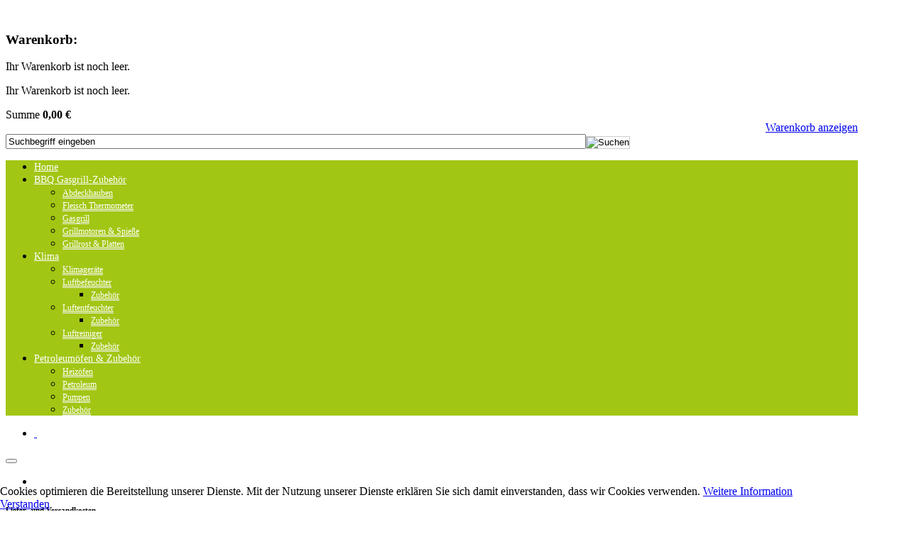

--- FILE ---
content_type: text/html; charset=utf-8
request_url: https://www.qlima-store.de/liefer-versandkosten
body_size: 7882
content:
<!DOCTYPE html>
<!--[if lt IE 7]>      <html class="no-js lt-ie9 lt-ie8 lt-ie7"  lang="de-de"> <![endif]-->
<!--[if IE 7]>         <html class="no-js lt-ie9 lt-ie8"  lang="de-de"> <![endif]-->
<!--[if IE 8]>         <html class="no-js lt-ie9"  lang="de-de"> <![endif]-->
<!--[if gt IE 8]><!--> <html class="no-js" lang="de-de"> <!--<![endif]-->
    <head><!--vina_bonnie--><!--4.5.3--><!--17 CSS sources localized-->
<meta charset="utf-8">
<!-- Global site tag (gtag.js) - Google Analytics -->
<script async src="https://www.googletagmanager.com/gtag/js?id=UA-114622891-1"></script>
<script>
  window.dataLayer = window.dataLayer || [];
  function gtag(){dataLayer.push(arguments);}
  gtag('js', new Date());

  gtag('config', 'UA-114622891-1');
</script>
<!--<meta http-equiv="X-UA-Compatible" content="IE=edge,chrome=1">-->

        <base href="https://www.qlima-store.de/liefer-versandkosten" />
	<meta http-equiv="content-type" content="text/html; charset=utf-8" />
	<meta name="keywords" content="Zibro, Petroleum, Petroleumofen,  Heizofen, Campingofen, Notofen, Qlima, Klmaanlage, Klimagerät, Splitgerät, Luftbefeuchter, Klima, Luftentfeuchter, Luftreiniger" />
	<meta name="viewport" content="width=device-width, initial-scale=1.0" />
	<meta name="robots" content="max-snippet:-1, max-image-preview:large, max-video-preview:-1" />
	<meta name="description" content="Qlima Store: Ihr Shop für Petroleum, Petroleumofen, Campingöfen Klimageräte, Splitgeräte, Luftbefeuchter, Luftentfeuchter und Luftreiniger" />
	<meta name="generator" content="Joomla! - Open Source Content Management" />
	<title>Liefer- &amp; Versandkosten - qlima.de</title>
	<link href="/templates/vina_bonnie/favicon.ico" rel="shortcut icon" type="image/vnd.microsoft.icon" />
	<link href="/plugins/system/jce/css/content.css?aa754b1f19c7df490be4b958cf085e7c" rel="stylesheet" type="text/css" />
	<link href="/templates/vina_bonnie/css/bootstrap.min.css" rel="stylesheet" type="text/css" />
	<link href="/templates/vina_bonnie/css/bootstrap-responsive.min.css" rel="stylesheet" type="text/css" />
	<link href="/plugins/system/helix/css/font-awesome.css" rel="stylesheet" type="text/css" />
	<!--removed external google font: Open Sans:700,600,400-->
	<link href="/plugins/system/helix/css/dropline.css" rel="stylesheet" type="text/css" />
	<link href="/plugins/system/helix/css/mobile-menu.css" rel="stylesheet" type="text/css" />
	<link href="/templates/vina_bonnie/css/template.css" rel="stylesheet" type="text/css" />
	<link href="/templates/vina_bonnie/css/gallery.css" rel="stylesheet" type="text/css" />
	<link href="/templates/vina_bonnie/css/presets/preset1.css" rel="stylesheet" type="text/css" />
	<link href="/templates/vina_bonnie/css/custom.css" rel="stylesheet" type="text/css" />
	<link href="https://www.qlima-store.de/modules/mod_vina_treeview_virtuemart/assets/css/jquery.treeview.css" rel="stylesheet" type="text/css" />
	<link href="https://www.qlima-store.de/modules/mod_vina_cmenu_virtuemart/assets/css/horizontal-menu.css" rel="stylesheet" type="text/css" />
	<link href="/components/com_virtuemart/assets/css/vm-ltr-common.css?vmver=e739c6b2" rel="stylesheet" type="text/css" />
	<link href="/components/com_virtuemart/assets/css/vm-ltr-site.css?vmver=e739c6b2" rel="stylesheet" type="text/css" />
	<link href="/plugins/system/cookiehint/css/qlima.css?2eb7ab7a465ddf9e6276b9d329f2b80a" rel="stylesheet" type="text/css" />
	<style type="text/css">
.container{max-width:1200px}body{font-family:'Open Sans';}
#sp-main-body-wrapper{background: rgba(246, 180, 74, 0) !important; }

#sp-main-body-wrapper{background: rgba(246, 180, 74, 0) !important; }
#vina-cmenu-vmart136, #vina-cmenu-vmart136 > ul {background-color:#a2c614;width:auto;}#vina-cmenu-vmart136 > ul > li > a {font-size:14px;color:#ffffff;}#vina-cmenu-vmart136 > ul > li.has-sub::after {border-top-color:#ffffff;}#vina-cmenu-vmart136 #menu-button::after {border-top: 2px solid#ffffff;border-bottom: 2px solid#ffffff;}#vina-cmenu-vmart136#menu-button::before {border-top: 2px solid#ffffff;}#vina-cmenu-vmart136 > ul > li.active > a , #vina-cmenu-vmart136 > ul > li:hover > a {color:#ffffff;background-color:#b3dd0d;}#vina-cmenu-vmart136 > ul > li.active::after , #vina-cmenu-vmart136 > ul > li:hover::after {border-top-color:#ffffff;}#vina-cmenu-vmart136 > ul ul li:hover > ul {left:190px;}#vina-cmenu-vmart136 ul ul li a {width:150px;font-size:12px;color:#ffffff;border-bottom: 1px solid#eeeeee;background-color:#a2c614;}#vina-cmenu-vmart136 ul ul li.has-sub::after {border-left-color:#ffffff;}#vina-cmenu-vmart136 .align-right ul ul li.has-sub::after {border-right-color:#ffffff;border-right-width: 5px;border-left-color: transparent;}#vina-cmenu-vmart136 .align-right ul ul li:hover > ul {left: auto;right: 190px;}#vina-cmenu-vmart136ul ul li.active > a, #vina-cmenu-vmart136ul ul li:hover > a {color:#888888;background-color:#b3dd0d;}#vina-cmenu-vmart136 > ul > li > ul::after {border-bottom-color:#a2c614;}#vina-cmenu-vmart136ul ul li.has-sub.active::after, #vina-cmenu-vmart136ul ul li.has-sub:hover::after {border-left-color:#a2c614;}#vina-cmenu-vmart136 .align-right ul ul li.has-sub.active::after, #vina-cmenu-vmart136 .align-right ul ul li.has-sub:hover::after {border-right-color:#a2c614;}@media all and (max-width: 979px), 
			only screen and (-webkit-min-device-pixel-ratio: 2) and (max-width: 1024px), 
			only screen and (min--moz-device-pixel-ratio: 2) and (max-width: 1024px), 
			only screen and (-o-min-device-pixel-ratio: 2/1) and (max-width: 1024px), 
			only screen and (min-device-pixel-ratio: 2) and (max-width: 1024px), 
			only screen and (min-resolution: 192dpi) and (max-width: 1024px), 
			only screen and (min-resolution: 2dppx) and (max-width: 1024px) {#vina-cmenu-vmart136 li.has-sub .open-submenu:before {border-top-color:#ffffff;}#vina-cmenu-vmart136 li.has-sub .open-submenu.active::before {border-top-color:#ffffff;}}#redim-cookiehint-bottom {position: fixed; z-index: 99999; left: 0px; right: 0px; bottom: 0px; top: auto !important;}
	</style>
	<script src="/media/jui/js/jquery.min.js?2eb7ab7a465ddf9e6276b9d329f2b80a" type="text/javascript"></script>
	<script src="/media/jui/js/jquery-noconflict.js?2eb7ab7a465ddf9e6276b9d329f2b80a" type="text/javascript"></script>
	<script src="/media/jui/js/jquery-migrate.min.js?2eb7ab7a465ddf9e6276b9d329f2b80a" type="text/javascript"></script>
	<script src="/plugins/system/helix/js/jquery-noconflict.js" type="text/javascript"></script>
	<script src="/media/jui/js/bootstrap.min.js?2eb7ab7a465ddf9e6276b9d329f2b80a" type="text/javascript"></script>
	<script src="/plugins/system/helix/js/modernizr-2.6.2.min.js" type="text/javascript"></script>
	<script src="/plugins/system/helix/js/helix.core.js" type="text/javascript"></script>
	<script src="/plugins/system/helix/js/dropline.js" type="text/javascript"></script>
	<script src="/templates/vina_bonnie/js/jquery.isotope.min.js" type="text/javascript"></script>
	<script src="/templates/vina_bonnie/js/bootstrap-select.min.js" type="text/javascript"></script>
	<script src="/templates/vina_bonnie/js/template.js" type="text/javascript"></script>
	<script src="https://www.qlima-store.de/modules/mod_vina_treeview_virtuemart/assets/js/jquery.cookie.js" type="text/javascript"></script>
	<script src="https://www.qlima-store.de/modules/mod_vina_treeview_virtuemart/assets/js/jquery.treeview.js" type="text/javascript"></script>
	<script src="https://www.qlima-store.de/modules/mod_vina_cmenu_virtuemart/assets/js/horizontal-menu.js" type="text/javascript"></script>
	<script src="//ajax.googleapis.com/ajax/libs/jqueryui/1.9.2/jquery-ui.min.js?vmver=1.9.2" type="text/javascript"></script>
	<script src="/components/com_virtuemart/assets/js/jquery.ui.autocomplete.html.js" type="text/javascript"></script>
	<script src="/components/com_virtuemart/assets/js/jquery.noconflict.js" async="async" type="text/javascript"></script>
	<script src="/modules/mod_virtuemart_cart/assets/js/update_cart.js?vmver=e739c6b2" type="text/javascript"></script>
	<script type="text/javascript">
spnoConflict(function($){

						function mainmenu() {
							$('#sp-main-menu').droplinemenu({
								sublevelContainer:$('#sublevel > div')
							});
				}

				mainmenu();

				$(window).on('resize',function(){
					mainmenu();
				});



				});//<![CDATA[ 
if (typeof Virtuemart === "undefined"){
	var Virtuemart = {};}
var vmSiteurl = 'https://www.qlima-store.de/' ;
Virtuemart.vmSiteurl = vmSiteurl;
var vmLang = '&lang=de';
Virtuemart.vmLang = vmLang; 
var vmLangTag = 'de';
Virtuemart.vmLangTag = vmLangTag;
var Itemid = '&Itemid=172';
Virtuemart.addtocart_popup = "1" ; 
var vmCartError = Virtuemart.vmCartError = "Beim Aktualisieren Ihres Warenkorbes ist ein Fehler aufgetreten.";
var usefancy = true; //]]>

	</script>
	<!-- Start: Google Strukturierte Daten -->
            
<script type="application/ld+json">
{
    "@context": "https://schema.org",
    "@type": "BreadcrumbList",
    "itemListElement": [
        {
            "@type": "ListItem",
            "position": 1,
            "name": "Home",
            "item": "https://www.qlima-store.de/"
        },
        {
            "@type": "ListItem",
            "position": 2,
            "name": "Liefer- &amp; Versandkosten",
            "item": "https://www.qlima-store.de/liefer-versandkosten"
        }
    ]
}
</script>
            <!-- End: Google Strukturierte Daten -->

        	<!--removed external google font: Titillium Web:600-->  


<meta name="siwecostoken" content="pN0z864sls48QTeqvz50NlGL7R66bZNc4980doQ45o91X2Yil8iq57e4qMlIRvT5" />

<!-- Matomo -->
<script type="text/javascript">
  var _paq = _paq || [];
  /* tracker methods like "setCustomDimension" should be called before "trackPageView" */
  _paq.push(['trackPageView']);
  _paq.push(['enableLinkTracking']);
  (function() {
    var u="//matomo.qsw-meiser.de/";
    _paq.push(['setTrackerUrl', u+'piwik.php']);
    _paq.push(['setSiteId', '1']);
    var d=document, g=d.createElement('script'), s=d.getElementsByTagName('script')[0];
    g.type='text/javascript'; g.async=true; g.defer=true; g.src=u+'piwik.js'; s.parentNode.insertBefore(g,s);
  })();
</script>
<!-- End Matomo Code -->




<script id="trustamiwidget" type="text/javascript" src="https://cdn.trustami.com/widgetapi/widget2/trustami-widget.js" data-profile="5e1c7c30cc96c52a5e8b45ba" data-user="3b1948515f5cf4600dfef925ca805378a326826e" data-platform="0" ></script>
    



<script>
  (function(i,s,o,g,r,a,m){i['GoogleAnalyticsObject']=r;i[r]=i[r]||function(){
  (i[r].q=i[r].q||[]).push(arguments)},i[r].l=1*new Date();a=s.createElement(o),
  m=s.getElementsByTagName(o)[0];a.async=1;a.src=g;m.parentNode.insertBefore(a,m)
  })(window,document,'script','//www.google-analytics.com/analytics.js','ga');

  ga('create', 'UA-114622891-1', 'auto');
  ga('send', 'pageview');

</script>
<!-- Universal Google Analytics Plugin by PB Web Development -->


</head>	
	<body  class="category subpage  ltr preset1 menu-liefer-versandkosten responsive bg hfeed clearfix">
		<div class="row-offcanvas row-offcanvas-left">
			<div>
				<div class="body-innerwrapper">
				<!--[if lt IE 8]>
				<div class="chromeframe alert alert-danger" style="text-align:center">You are using an <strong>outdated</strong> browser. Please <a target="_blank" href="http://browsehappy.com/">upgrade your browser</a> or <a target="_blank" href="http://www.google.com/chromeframe/?redirect=true">activate Google Chrome Frame</a> to improve your experience.</div>
				<![endif]-->
				<header id="sp-header-wrapper" 
                class=" "><div class="container"><div class="row-fluid" id="header">
<div id="sp-logo" class="span4"><div class="logo-wrapper"><a href="/"><img alt="" class="image-logo" src="/images/logos/logo_neu.png" /></a></div></div>

<div id="sp-mini-cart" class="span4"><div class="module ">	
	<div class="mod-wrapper clearfix">		
				<div class="mod-content clearfix">	
			<div class="mod-inner clearfix">
				
<!-- Virtuemart 2 Ajax Card -->
<div class="vmCartModule " id="vmCartModule">
			<div class="block-mini-cart">
			<div class="pull-left icon-cart">
				<i class="icon icon-shopping-cart"></i>
			</div>                       			
			<div class="mini-cart media-body">
				<div class="mini-cart-title">
					<h3 class="header">Warenkorb:</h3>
					<div class="total_products">
						Ihr Warenkorb ist noch leer.					</div>	
				</div>
				<div id="hiddencontainer" class="hiddencontainer" style=" display: none; ">
					<div class="vmcontainer">
						<div class="product_row">
							<span class="quantity"></span>&nbsp;x&nbsp;<span class="product_name"></span>

													<div class="subtotal_with_tax" style="float: right;"></div>
												<div class="customProductData"></div><br>
						</div>
					</div>
				</div>
				<div class="mini-cart-content">	
					<div class="vm_cart_products">
						<div class="vmcontainer">
															<p class="empty">Ihr Warenkorb ist noch leer.</p>
													</div>
					</div>			
					<div class="total">						
						Summe <strong>0,00 €</strong>						
					</div>			
					<div class="show_cart">
												<a style ="float:right;" href="/cart" rel="nofollow" >Warenkorb anzeigen</a>					</div>
					<div style="clear:both;"></div>
					<div class="payments_signin_button" ></div>
				</div>
			</div>			
		</div>					
		<noscript>
		bitte warten	</noscript>
</div>
			</div>
		</div>
	</div>
</div>
<div class="gap"></div>
</div>

<div id="sp-search" class="span4"><div class="module search">	
	<div class="mod-wrapper clearfix">		
				<div class="mod-content clearfix">	
			<div class="mod-inner clearfix">
				<!--BEGIN Search Box -->
<form action="/results,1-24?search=true" method="get">
<div class="searchsearch">
<input name="keyword" id="mod_virtuemart_search" maxlength="100" class="inputboxsearch" type="text" size="100" value="Suchbegriff eingeben"  onblur="if(this.value=='') this.value='Suchbegriff eingeben';" onfocus="if(this.value=='Suchbegriff eingeben') this.value='';" /><input style="vertical-align :middle;height:16px;border: 1px solid #CCC;" type="image" value="Suchen" class="buttonsearch" src="https://www.qlima-store.de/components/com_virtuemart/assets/images/vmgeneral/search.png" onclick="this.form.keyword.focus();"/></div>
		<input type="hidden" name="limitstart" value="0" />
		<input type="hidden" name="option" value="com_virtuemart" />
		<input type="hidden" name="view" value="category" />

	  </form>

<!-- End Search Box -->
			</div>
		</div>
	</div>
</div>
<div class="gap"></div>
</div>
</div></div></header><section id="sp-main-menu-wrapper" 
                class=" hidden-phone"><div class="container"><div class="row-fluid" id="main-menu">
<div id="sp-menu" class="span12"><div class="module ">	
	<div class="mod-wrapper clearfix">		
				<div class="mod-content clearfix">	
			<div class="mod-inner clearfix">
				
<div id="vina-cmenu-vmart136" class="vina-cmenu-vmart align-left">
	<ul class="level0">
				<li class="home">
			<a href="https://www.qlima-store.de/" title="Home">
				<span>Home</span>
			</a>
		</li>
				<li class="menu-item has-sub">
		<a href="/grillmotoren-spiesse" title="BBQ Gasgrill-Zubehör">
		<span class="catTitle">
			BBQ Gasgrill-Zubehör					</span>
	</a>
	<ul class="sub-menu">
		<li class="menu-item">
		<a href="/abdeckhauben" title="Abdeckhauben">
		<span class="catTitle">
			Abdeckhauben					</span>
	</a>
	</li>
<li class="menu-item">
		<a href="/fleisch-thermometer" title="Fleisch Thermometer">
		<span class="catTitle">
			Fleisch Thermometer					</span>
	</a>
	</li>
<li class="menu-item">
		<a href="/gasgrill" title="Gasgrill">
		<span class="catTitle">
			Gasgrill					</span>
	</a>
	</li>
<li class="menu-item">
		<a href="/grillmotoren-und-spiesse" title="Grillmotoren & Spieße">
		<span class="catTitle">
			Grillmotoren & Spieße					</span>
	</a>
	</li>
<li class="menu-item">
		<a href="/grillrost-platten" title="Grillrost & Platten">
		<span class="catTitle">
			Grillrost & Platten					</span>
	</a>
	</li>
	</ul>
	</li>
<li class="menu-item has-sub">
		<a href="/klima" title="Klima">
		<span class="catTitle">
			Klima					</span>
	</a>
	<ul class="sub-menu">
		<li class="menu-item">
		<a href="/klima/klimageraete" title="Klimageräte">
		<span class="catTitle">
			Klimageräte					</span>
	</a>
	</li>
<li class="menu-item has-sub">
		<a href="/klima/luftbefeuchter" title="Luftbefeuchter">
		<span class="catTitle">
			Luftbefeuchter					</span>
	</a>
	<ul class="sub-menu">
		<li class="menu-item">
		<a href="/klima/luftbefeuchter/zubehoer-2" title="Zubehör">
		<span class="catTitle">
			Zubehör					</span>
	</a>
	</li>
	</ul>
	</li>
<li class="menu-item has-sub">
		<a href="/klima/luftentfeuchter" title="Luftentfeuchter">
		<span class="catTitle">
			Luftentfeuchter					</span>
	</a>
	<ul class="sub-menu">
		<li class="menu-item">
		<a href="/klima/luftentfeuchter/zubehoer-3" title="Zubehör">
		<span class="catTitle">
			Zubehör					</span>
	</a>
	</li>
	</ul>
	</li>
<li class="menu-item has-sub">
		<a href="/klima/luftreiniger" title="Luftreiniger">
		<span class="catTitle">
			Luftreiniger					</span>
	</a>
	<ul class="sub-menu">
		<li class="menu-item">
		<a href="/klima/luftreiniger/zubehoer-1" title="Zubehör">
		<span class="catTitle">
			Zubehör					</span>
	</a>
	</li>
	</ul>
	</li>
	</ul>
	</li>
<li class="menu-item has-sub">
		<a href="/petroleumofen-zubehoer" title="Petroleumöfen & Zubehör">
		<span class="catTitle">
			Petroleumöfen & Zubehör					</span>
	</a>
	<ul class="sub-menu">
		<li class="menu-item">
		<a href="/heizoefen" title="Heizöfen">
		<span class="catTitle">
			Heizöfen					</span>
	</a>
	</li>
<li class="menu-item">
		<a href="/petroleumofen-zubehoer/petroleum" title="Petroleum">
		<span class="catTitle">
			Petroleum					</span>
	</a>
	</li>
<li class="menu-item">
		<a href="/petroleumofen-zubehoer/pumpen" title="Pumpen">
		<span class="catTitle">
			Pumpen					</span>
	</a>
	</li>
<li class="menu-item">
		<a href="/petroleumofen-zubehoer/zubehoer" title="Zubehör">
		<span class="catTitle">
			Zubehör					</span>
	</a>
	</li>
	</ul>
	</li>
	</ul>
</div>
			</div>
		</div>
	</div>
</div>
<div class="gap"></div>
	


			<div id="sp-main-menu" class="visible-desktop">
				<ul class="sp-menu level-0"><li class="menu-item first"><a href="https://www.qlima-store.de/" class="menu-item first" ><span class="menu"><span class="menu-title">&nbsp;</span></span></a></li></ul>        
			</div>  	
			
			<button type="button" class="hidden-desktop btn btn-primary vina-menu" data-toggle="offcanvas" style=""><i class="icon-align-justify"></i></button>
						
			<div id="sublevel" class="dropline empty visible-desktop"><div class="container"><ul class="sp-menu empty level-1"><li class="empty">&nbsp;</li></ul></div></div></div>
</div></div></section><section id="sp-main-body-wrapper" 
                class=" "><div class="container"><div class="row-fluid" id="main-body">
<div id="sp-message-area" class="span9"><section id="sp-component-area-wrapper" 
                class=" "><div class="row-fluid" id="component-area">
<div id="sp-component-area" class="span12"><section id="sp-component-wrapper"><div id="sp-component"><div id="system-message-container">
	</div>

<section class="blog ">
	
	    
			
	
		
	
		
								
		<div class="items-row cols-1 row-0 row-fluid clearfix">
					<div class="span12">
				<div class="item column-1 row-1">
					<article class="post-6 post hentry status-publish category-liefer-versandkosten">   
    <section class="entry-content media">  
												
		
		<div class="article-text">
									

									
									
						<div id="content">
<div id="text">
<h1>Liefer- und Versandkosten</h1>
<br /> <br /> <img src="/images/eu_flagge.gif" /> Lieferungen in die EU haben unterschiedliche Preis. Sie bekommen den Preis im Bestellvorgang genannt. <br /><br /> <img src="/images/erde.gif" /> Wir versenden <u>nicht</u> in Länder außerhalb der EU! Einzige Außnahme ist die Schweiz. <br /> Bei Lieferungen in die Schweiz fallen zusätzliche Zölle, Steuern und Gebühren an. Sie bekommen den Preis im Bestellvorgang genannt. Weitere Informationen zu Zöllen finden Sie unter:<br /><br /> <a href="http://xtares.admin.ch/tares/login/loginFormFiller.do" target="_blank" rel="noopener noreferrer">hier klicken</a></div>
</div>			
									
								</div>
    </section>
    
    <footer class="entry-meta">
			
		    
    </footer>
	
</article>				</div><!-- end item -->
							</div><!-- end span -->
					</div><!-- end row -->
					
	
		</section></div></section></div>
</div></section></div>

<aside id="sp-right" class="span3"><div class="module ">	
	<div class="mod-wrapper clearfix">		
					<h3 class="header">			
				<span>Kategorien</span>			</h3>
								<div class="mod-content clearfix">	
			<div class="mod-inner clearfix">
				<div id="vina-treeview-virtuemart139" class="vina-treeview-virtuemart">
		
	<ul class="level0 ">
		<li>
		<a href="/grillmotoren-spiesse" title="BBQ Gasgrill-Zubehör">
		<span class="catTitle ">
			BBQ Gasgrill-Zubehör					</span>
	</a>
	<ul class="sub-menu">
		<li>
		<a href="/abdeckhauben" title="Abdeckhauben">
		<span class="catTitle ">
			Abdeckhauben					</span>
	</a>
	</li>
<li>
		<a href="/fleisch-thermometer" title="Fleisch Thermometer">
		<span class="catTitle ">
			Fleisch Thermometer					</span>
	</a>
	</li>
<li>
		<a href="/gasgrill" title="Gasgrill">
		<span class="catTitle ">
			Gasgrill					</span>
	</a>
	</li>
<li>
		<a href="/grillmotoren-und-spiesse" title="Grillmotoren & Spieße">
		<span class="catTitle ">
			Grillmotoren & Spieße					</span>
	</a>
	</li>
<li>
		<a href="/grillrost-platten" title="Grillrost & Platten">
		<span class="catTitle ">
			Grillrost & Platten					</span>
	</a>
	</li>
	</ul>
	</li>
<li>
		<a href="/klima" title="Klima">
		<span class="catTitle ">
			Klima					</span>
	</a>
	<ul class="sub-menu">
		<li>
		<a href="/klima/klimageraete" title="Klimageräte">
		<span class="catTitle ">
			Klimageräte					</span>
	</a>
	</li>
<li>
		<a href="/klima/luftbefeuchter" title="Luftbefeuchter">
		<span class="catTitle ">
			Luftbefeuchter					</span>
	</a>
	<ul class="sub-menu">
		<li>
		<a href="/klima/luftbefeuchter/zubehoer-2" title="Zubehör">
		<span class="catTitle ">
			Zubehör					</span>
	</a>
	</li>
	</ul>
	</li>
<li>
		<a href="/klima/luftentfeuchter" title="Luftentfeuchter">
		<span class="catTitle ">
			Luftentfeuchter					</span>
	</a>
	<ul class="sub-menu">
		<li>
		<a href="/klima/luftentfeuchter/zubehoer-3" title="Zubehör">
		<span class="catTitle ">
			Zubehör					</span>
	</a>
	</li>
	</ul>
	</li>
<li>
		<a href="/klima/luftreiniger" title="Luftreiniger">
		<span class="catTitle ">
			Luftreiniger					</span>
	</a>
	<ul class="sub-menu">
		<li>
		<a href="/klima/luftreiniger/zubehoer-1" title="Zubehör">
		<span class="catTitle ">
			Zubehör					</span>
	</a>
	</li>
	</ul>
	</li>
	</ul>
	</li>
<li>
		<a href="/petroleumofen-zubehoer" title="Petroleumöfen & Zubehör">
		<span class="catTitle ">
			Petroleumöfen & Zubehör					</span>
	</a>
	<ul class="sub-menu">
		<li>
		<a href="/heizoefen" title="Heizöfen">
		<span class="catTitle ">
			Heizöfen					</span>
	</a>
	</li>
<li>
		<a href="/petroleumofen-zubehoer/petroleum" title="Petroleum">
		<span class="catTitle ">
			Petroleum					</span>
	</a>
	</li>
<li>
		<a href="/petroleumofen-zubehoer/pumpen" title="Pumpen">
		<span class="catTitle ">
			Pumpen					</span>
	</a>
	</li>
<li>
		<a href="/petroleumofen-zubehoer/zubehoer" title="Zubehör">
		<span class="catTitle ">
			Zubehör					</span>
	</a>
	</li>
	</ul>
	</li>
	</ul>
</div>
<script type="text/javascript">
jQuery("#vina-treeview-virtuemart139 ul").treeview({
	animated: 	"normal",
	persist: 	"location",
	collapsed: 	true,
	unique:		false,
	});
</script>			</div>
		</div>
	</div>
</div>
<div class="gap"></div>
<div class="module ">	
	<div class="mod-wrapper clearfix">		
					<h3 class="header">			
				<span>Zahlungsarten</span>			</h3>
								<div class="mod-content clearfix">	
			<div class="mod-inner clearfix">
				

<div class="custom"  >
	<p><img src="/images/logos/paypal.jpg" alt="" /></p>
<p><img src="/images/logos/vorkasse.png" alt="" width="145px" /></p></div>
			</div>
		</div>
	</div>
</div>
<div class="gap"></div>
<div class="module ">	
	<div class="mod-wrapper clearfix">		
					<h3 class="header">			
				<span>Sicherheit</span>			</h3>
								<div class="mod-content clearfix">	
			<div class="mod-inner clearfix">
				

<div class="custom"  >
	<!--p><a href="https://siwecos.de/scanned-by-siwecos/?data-siwecos=www.qlima-store.de" target="_blank" rel="noopener noreferrer"><img src="https://siwecos.de/wp-content/plugins/seal-of-trust/seal.php/www.qlima-store.de/d.m.y" width="150" /></a></p-->
<p><a href="https://siwecos.de/scanned-by-siwecos?data-siwecos=www.qlima-store.de"><img src="/images/siwecos/seal.png" /></a></p></div>
			</div>
		</div>
	</div>
</div>
<div class="gap"></div>
</aside>
</div></div></section><section id="sp-link-follow-wrapper" 
                class="  "><div class="container"><div class="row-fluid" id="link-follow">
<div id="sp-link-follow1" class="span4"><div class="module ">	
	<div class="mod-wrapper-flat clearfix">		
					<h3 class="header">			
				<span>Über uns</span>			</h3>
								<ul class="nav ">
<li class="item-167"><a href="/das-unternehmen" >Das Unternehmen</a></li><li class="item-168"><a href="/kontakt" >Kontakt</a></li><li class="item-169"><a href="/impressum" >Impressum</a></li><li class="item-171"><a href="/agb-s" >AGB’s</a></li></ul>
	</div>
</div>
<div class="gap"></div>
</div>

<div id="sp-link-follow2" class="span4"><div class="module ">	
	<div class="mod-wrapper-flat clearfix">		
					<h3 class="header">			
				<span>Allgemeine Informationen</span>			</h3>
								<ul class="nav ">
<li class="item-170"><a href="/datenschutz" >Datenschutzerklärung</a></li><li class="item-172 current active"><a href="/liefer-versandkosten" >Liefer- &amp; Versandkosten</a></li><li class="item-173"><a href="/widerrufsbelehrung" >Widerrufsbelehrung</a></li><li class="item-174"><a href="/batterieverordnung" >Batterieverordnung</a></li></ul>
	</div>
</div>
<div class="gap"></div>
</div>

<div id="sp-link-follow3" class="span4"><div class="module ">	
	<div class="mod-wrapper-flat clearfix">		
					<h3 class="header">			
				<span>Petroleumöfen und Qlima Produkte</span>			</h3>
								<ul class="nav ">
<li class="item-330"><a href="/informationen" >Informationen</a></li><li class="item-357"><a href="/verpackungsverordnung" >Verpackungsverordnung</a></li><li class="item-358"><a href="/streitbeilegung" >Streitbeilegung</a></li></ul>
	</div>
</div>
<div class="gap"></div>
</div>
</div></div></section><section id="sp-bottom-wrapper" 
                class="  "><div class="container"><div class="row-fluid" id="bottom">
<div id="sp-bottom2" class="span12"><div class="module bottomlogo">	
	<div class="mod-wrapper-flat clearfix">		
				

<div class="custombottomlogo"  >
	<center><a href="/categories?virtuemart_category_id=0"><img src="/templates/amazeme/images/logo3_neu.png" alt="logo3 neu" width="127" height="50" /></a></center><center><span class="copyright">® 2026 Amaze Me ! GmbH</span></center></div>
	</div>
</div>
<div class="gap"></div>
</div>
</div></div></section><footer id="sp-footer-wrapper" 
                class="  "><div class="container"><div class="row-fluid" id="footer">
<div id="sp-footer1" class="span8"><div style="height:1px; overflow: hidden;"><a href="http://vinagecko.com/joomla-templates" title="Free Joomla! 3 Templates">Joomla! 3 Templates</a></div></div>

<div id="sp-footer2" class="span4"><a class="sp-totop" href="javascript:;" title="Goto Top" rel="nofollow"><small>Goto Top </small><i class="icon-caret-up"></i></a></div>
</div></div></footer>	

		
						
				</div>
			</div>
			<div class="hidden-desktop sp-mobile-menu nav-collapse collapse sidebar-offcanvas">
				<p class="close-menu">Close Menu</p>
				<button type="button" class="hidden-desktop btn btn-primary vina-menu-small" data-toggle="offcanvas">
					<i class="icon-remove"></i>
				</button>
				<ul class=""><li class="menu-item first"><a href="https://www.qlima-store.de/" class="menu-item first" ><span class="menu"><span class="menu-title">&nbsp;</span></span></a></li></ul>   
			</div>
		</div>
		    
<div id="redim-cookiehint-bottom">   <div id="redim-cookiehint">     <div class="cookiecontent">   Cookies optimieren die Bereitstellung unserer Dienste. Mit der Nutzung unserer Dienste erklären Sie sich damit einverstanden, dass wir Cookies verwenden. <a href="/index.php/datenschutz">Weitere Information</a>    </div>     <div class="cookiebuttons">        <a id="cookiehintsubmit" onclick="return cookiehintsubmit(this);" href="https://www.qlima-store.de/liefer-versandkosten?rCH=2"         class="btn"> Verstanden </a>          <div class="text-center" id="cookiehintinfo">                      </div>      </div>     <div class="clr"></div>   </div> </div>  <script type="text/javascript">        document.addEventListener("DOMContentLoaded", function(event) {         if (!navigator.cookieEnabled){           document.getElementById('redim-cookiehint-bottom').remove();         }       });        function cookiehintfadeOut(el) {         el.style.opacity = 1;         (function fade() {           if ((el.style.opacity -= .1) < 0) {             el.style.display = "none";           } else {             requestAnimationFrame(fade);           }         })();       }         function cookiehintsubmit(obj) {         document.cookie = 'reDimCookieHint=1; expires=Wed, 20 Jan 2027 23:59:59 GMT;57; path=/';         cookiehintfadeOut(document.getElementById('redim-cookiehint-bottom'));         return true;       }        function cookiehintsubmitno(obj) {         document.cookie = 'reDimCookieHint=-1; expires=0; path=/';         cookiehintfadeOut(document.getElementById('redim-cookiehint-bottom'));         return true;       }  </script>  
</body>	
</html>


--- FILE ---
content_type: text/plain
request_url: https://www.google-analytics.com/j/collect?v=1&_v=j102&a=1058034338&t=pageview&_s=1&dl=https%3A%2F%2Fwww.qlima-store.de%2Fliefer-versandkosten&ul=en-us%40posix&dt=Liefer-%20%26%20Versandkosten%20-%20qlima.de&sr=1280x720&vp=1280x720&_u=aADAAUABAAAAACAAI~&jid=1110338334&gjid=1155111363&cid=585080117.1768908587&tid=UA-114622891-1&_gid=1155911389.1768908587&_r=1&_slc=1&z=1381675914
body_size: -568
content:
2,cG-QSXXKPY71B